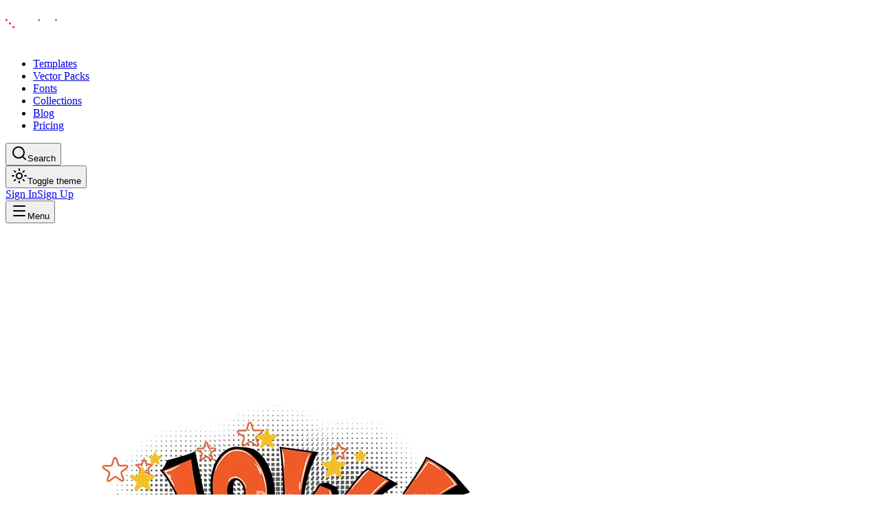

--- FILE ---
content_type: application/javascript; charset=utf-8
request_url: https://designious.com/_next/static/chunks/2567df422b56a7ae.js?dpl=dpl_95PQfjyxSNk5Jxzsx6izSX5RuC3f
body_size: 3025
content:
(globalThis.TURBOPACK||(globalThis.TURBOPACK=[])).push(["object"==typeof document?document.currentScript:void 0,52610,e=>{"use strict";var t=e.i(92138),s=e.i(161238);function a({children:e,className:a="",delay:r=0,duration:i=700}){let l=(0,s.useRef)(null),[c,n]=(0,s.useState)(!1);return(0,s.useEffect)(()=>{let e=new IntersectionObserver(([t])=>{t?.isIntersecting&&(n(!0),e.unobserve(t?.target))},{threshold:.1,rootMargin:"50px"});return l.current&&e.observe(l.current),()=>{l.current&&e.unobserve(l.current)}},[]),(0,t.jsx)("div",{ref:l,className:`${a} transition-all ease-out ${c?"opacity-100 translate-y-0":"opacity-0 translate-y-8"}`,style:{transitionDuration:`${i}ms`,transitionDelay:`${r}ms`},children:e})}e.s(["FadeIn",()=>a])},375306,e=>{"use strict";let t=(0,e.i(198631).default)("download",[["path",{d:"M12 15V3",key:"m9g1x1"}],["path",{d:"M21 15v4a2 2 0 0 1-2 2H5a2 2 0 0 1-2-2v-4",key:"ih7n3h"}],["path",{d:"m7 10 5 5 5-5",key:"brsn70"}]]);e.s(["default",()=>t])},454267,e=>{"use strict";let t=(0,e.i(198631).default)("check",[["path",{d:"M20 6 9 17l-5-5",key:"1gmf2c"}]]);e.s(["Check",()=>t],454267)},925923,e=>{"use strict";let t=(0,e.i(198631).default)("heart",[["path",{d:"M2 9.5a5.5 5.5 0 0 1 9.591-3.676.56.56 0 0 0 .818 0A5.49 5.49 0 0 1 22 9.5c0 2.29-1.5 4-3 5.5l-5.492 5.313a2 2 0 0 1-3 .019L5 15c-1.5-1.5-3-3.2-3-5.5",key:"mvr1a0"}]]);e.s(["Heart",()=>t],925923)},946253,e=>{"use strict";var t=e.i(880121),s=e.i(683575),a=e.i(983858);function r(){let e=({search:e="",product_type:s,categories:r,featured:i,sort:l=["created_at:desc"],limit:c=48,matchingStrategy:n})=>(0,t.useInfiniteQuery)({queryKey:["products","search",{search:e,product_type:s,categories:r,featured:i,sort:l,limit:c,matchingStrategy:n}],initialPageParam:0,queryFn:async({pageParam:t})=>{let d,o={};s&&(o.product_type=s),r&&(o.categories=r),void 0!==i&&(o.featured=i);let u=(d=[],Object.entries(o).forEach(([e,t])=>{if(null!=t&&""!==t){if("boolean"==typeof t)d.push(`${e}=${t}`);else if(Array.isArray(t)){let s=t.filter(e=>null!=e&&""!==e);if(s.length>0){let t=s.map(t=>`${e}="${t}"`);d.push(`(${t.join(" OR ")})`)}}else if("string"==typeof t){let s=t.split(",").map(e=>e.trim()).filter(e=>""!==e);if(s.length>1){let t=s.map(t=>`${e}="${t}"`);d.push(`(${t.join(" OR ")})`)}else 1===s.length&&d.push(`${e}="${s[0]}"`)}}}),d.join(" AND ")),m=await a.client.index("products").search(e,{limit:c,sort:l,offset:t*c,...u?{filter:u}:{},facets:["categories","product_type"],...n?{matchingStrategy:n}:{}});return{items:m.hits,nextPage:t+1,hasMore:(t+1)*c<m.estimatedTotalHits&&(t+1)*c<1e3,facets:m.facetDistribution,totalHits:m.estimatedTotalHits}},getNextPageParam:e=>e.hasMore?e.nextPage:void 0,staleTime:3e5,gcTime:3e5,refetchOnMount:!1,refetchOnWindowFocus:!1,refetchOnReconnect:!1});return{useProductSearch:e,useProduct:e=>(0,s.useQuery)({queryKey:["product",e],queryFn:async()=>{let t=await a.client.index("products").search("",{filter:`slug="${e}"`,limit:1});if(!t.hits[0])throw Error("Product not found");return t.hits[0]}}),useFeaturedProducts:(t=8)=>{let{data:s,...a}=e({featured:!0,limit:t});return{data:s?.pages[0]?.items??[],...a}},useLatestProducts:(t=8)=>{let{data:s,...a}=e({limit:t,sort:["created_at:desc"]});return{data:s?.pages[0]?.items??[],...a}},useRelatedProducts:(t,s=10)=>{var a;let{data:r,...i}=e({search:(a=t.tags)?Array.isArray(a)?a.join(" "):"string"==typeof a?a.split(",").map(e=>e.trim()).join(" "):"":"",product_type:t.product_type,categories:t.categories?.join(","),limit:s,sort:["created_at:desc"]});return{data:r?.pages[0]?.items.filter(e=>e.id!==t.id)??[],...i}},useProductFacets:t=>{let{data:s}=e({...t,limit:0});return{facets:s?.pages[0]?.facets??{},totalHits:s?.pages[0]?.totalHits??0}},useProductImages:(t,s=48)=>e({product_type:t.product_type,search:t.search,limit:s})}}e.i(538023),e.i(7284),e.s(["useProducts",()=>r],946253)},166520,650812,e=>{"use strict";var t=e.i(375306);e.s(["Download",()=>t.default],166520);let s=(0,e.i(198631).default)("share-2",[["circle",{cx:"18",cy:"5",r:"3",key:"gq8acd"}],["circle",{cx:"6",cy:"12",r:"3",key:"w7nqdw"}],["circle",{cx:"18",cy:"19",r:"3",key:"1xt0gg"}],["line",{x1:"8.59",x2:"15.42",y1:"13.51",y2:"17.49",key:"47mynk"}],["line",{x1:"15.41",x2:"8.59",y1:"6.51",y2:"10.49",key:"1n3mei"}]]);e.s(["Share2",()=>s],650812)},799340,e=>{"use strict";var t=e.i(92138),s=e.i(161238),a=e.i(881123),r=e.i(583894),i=e.i(454267),l=e.i(166520),c=e.i(925923),n=e.i(650812),d=e.i(511152),o=e.i(398332),u=e.i(7205);e.i(53759);var m=e.i(541048),h=e.i(52610),x=e.i(946253),p=e.i(14059);let f=["Royalty-free license","Commercial use allowed","Unlimited physical products","Print-on-demand ready"];function g({product:e}){(0,r.useRouter)();let[m,g]=(0,s.useState)(!1),{useRelatedProducts:j}=(0,x.useProducts)(),{data:b}=j(e,8),{data:v}=(0,o.useUser)(),N=Array.isArray(e.tags)?e.tags:[],w=(0,p.buildAssetUrl)(e.featured_image.filename_disk);return(0,t.jsxs)("div",{className:"bg-background min-h-screen pb-20",children:[(0,t.jsx)("section",{className:"border-b pt-32 pb-16",children:(0,t.jsx)("div",{className:"container mx-auto px-4",children:(0,t.jsxs)("div",{className:"grid grid-cols-1 items-start gap-12 lg:grid-cols-2",children:[(0,t.jsx)(h.FadeIn,{children:(0,t.jsx)("div",{className:"sticky top-24",children:(0,t.jsx)("div",{className:"relative mx-auto w-full max-w-[600px]",children:(0,t.jsx)("div",{className:"bg-muted relative w-full overflow-hidden rounded-2xl border",children:(0,t.jsx)("img",{src:w,alt:e.name,width:800,height:800,className:"h-auto max-h-[70vh] w-full object-contain"})})})})}),(0,t.jsx)(h.FadeIn,{delay:200,children:(0,t.jsxs)("div",{className:"flex flex-col",children:[(0,t.jsxs)("div",{className:"mb-4 flex items-center gap-2",children:[(0,t.jsx)("span",{className:"bg-primary/10 text-primary rounded-full px-3 py-1 text-sm font-medium",children:e.tags?.[0]||"Vector Pack"}),(0,t.jsx)("span",{className:"text-muted-foreground text-sm",children:"•"}),(0,t.jsxs)("span",{className:"text-muted-foreground text-sm",children:["ID: #",e.id,"2938"]})]}),(0,t.jsx)("h1",{className:"mb-6 text-4xl font-bold text-balance md:text-5xl",children:e.name}),(0,t.jsx)("p",{className:"text-muted-foreground mb-8 max-w-xl text-lg leading-relaxed",children:e.description}),(0,t.jsxs)("div",{className:"bg-muted/50 mb-8 flex flex-col gap-4 rounded-xl border p-6",children:[(0,t.jsxs)("h3",{className:"mb-2 flex items-center gap-2 font-semibold",children:[(0,t.jsx)(d.Shield,{className:"text-primary h-4 w-4"}),"License Includes:"]}),(0,t.jsx)("ul",{className:"grid grid-cols-1 gap-3 sm:grid-cols-2",children:f.map((e,s)=>(0,t.jsxs)("li",{className:"text-muted-foreground flex items-center gap-2 text-sm",children:[(0,t.jsx)(i.Check,{className:"h-4 w-4 text-green-500"}),e]},s))})]}),(0,t.jsxs)("div",{className:"mt-auto flex flex-wrap items-center gap-4",children:[(0,t.jsxs)(u.Button,{size:"lg",className:"h-14 rounded-full px-8 text-base font-bold",children:[(0,t.jsx)(l.Download,{className:"mr-2 h-5 w-5"}),"Download Now"]}),(0,t.jsx)(u.Button,{size:"lg",variant:"outline",className:"h-14 w-14 rounded-full bg-transparent p-0",children:(0,t.jsx)(c.Heart,{className:"h-5 w-5"})}),(0,t.jsx)(u.Button,{size:"lg",variant:"outline",className:"h-14 w-14 rounded-full bg-transparent p-0",children:(0,t.jsx)(n.Share2,{className:"h-5 w-5"})})]}),(0,t.jsx)("div",{className:"mt-6 flex flex-wrap gap-2 border-t pt-6",children:N&&N.slice(0,8).map(e=>(0,t.jsx)(a.default,{href:`/search?q=${encodeURIComponent(e)}`,className:"bg-muted hover:border-primary/50 rounded-full border px-3 py-1 text-sm font-medium transition-colors",children:e},e))})]})})]})})}),(0,t.jsx)(y,{relatedProducts:b})]})}function y({relatedProducts:e,maxItems:s=4,maxColumns:r=5}){let i=s?e.slice(0,s):e,l=`lg:columns-${r||5}`;return(0,t.jsx)(t.Fragment,{children:(0,t.jsx)("section",{className:"py-16",children:(0,t.jsxs)("div",{className:"container mx-auto px-4",children:[(0,t.jsx)("h2",{className:"mb-8 text-3xl font-bold",children:"Related Assets"}),i&&i.length>0&&(0,t.jsx)("div",{className:(0,m.cn)("columns-1 gap-6 space-y-6 sm:columns-2 md:columns-4",l),children:i.map((e,s)=>(0,t.jsx)(h.FadeIn,{delay:100*s,className:"break-inside-avoid",children:(0,t.jsx)(a.default,{href:`/product/${e.slug}`,className:"group block",children:(0,t.jsxs)("div",{className:"bg-muted relative overflow-hidden rounded-xl",children:[(0,t.jsx)("img",{src:(0,p.buildAssetUrl)(e.featured_image.filename_disk)||"/placeholder.svg",width:400,height:600,alt:e.name,className:"h-full w-full object-cover transition-transform duration-500 group-hover:scale-105"}),(0,t.jsx)("div",{className:"absolute inset-0 flex items-center justify-center bg-black/60 opacity-0 transition-opacity duration-300 group-hover:opacity-100",children:(0,t.jsx)("span",{className:"rounded-full border-2 border-white px-4 py-2 font-bold text-white",children:"View"})})]})})},e.id))})]})})})}e.s(["RelatedProducts",()=>y,"default",()=>g])}]);

--- FILE ---
content_type: application/javascript; charset=utf-8
request_url: https://designious.com/_next/static/chunks/c750d2f75f8a618b.js?dpl=dpl_95PQfjyxSNk5Jxzsx6izSX5RuC3f
body_size: 13355
content:
(globalThis.TURBOPACK||(globalThis.TURBOPACK=[])).push(["object"==typeof document?document.currentScript:void 0,339745,497903,558278,571290,e=>{"use strict";var t=e.i(161238),r=e=>e instanceof Date,a=e=>null==e,s=e=>!a(e)&&!Array.isArray(e)&&"object"==typeof e&&!r(e),i=e=>s(e)&&e.target?"checkbox"===e.target.type?e.target.checked:e.target.value:e,l=(e,t)=>e.has(t.substring(0,t.search(/\.\d+(\.|$)/))||t),o="undefined"!=typeof window&&void 0!==window.HTMLElement&&"undefined"!=typeof document;function n(e){let t;if(e instanceof Date)return new Date(e);let r="undefined"!=typeof FileList&&e instanceof FileList;if(o&&(e instanceof Blob||r))return e;let a=Array.isArray(e);if(!a&&!(s(e)&&s(t=e.constructor&&e.constructor.prototype)&&t.hasOwnProperty("isPrototypeOf")))return e;let i=a?[]:Object.create(Object.getPrototypeOf(e));for(let t in e)Object.prototype.hasOwnProperty.call(e,t)&&(i[t]=n(e[t]));return i}var u=e=>void 0===e,d=e=>Array.isArray(e)?e.filter(Boolean):[],f=e=>d(e.replace(/["|']|\]/g,"").split(/\.|\[/)),c=(e,t,r)=>{if(!t||!s(e))return r;let i=(/^\w*$/.test(t)?[t]:f(t)).reduce((e,t)=>a(e)?e:e[t],e);return u(i)||i===e?u(e[t])?r:e[t]:i},m=e=>"function"==typeof e,y=(e,t,r)=>{let a=-1,i=/^\w*$/.test(t)?[t]:f(t),l=i.length,o=l-1;for(;++a<l;){let t=i[a],l=r;if(a!==o){let r=e[t];l=s(r)||Array.isArray(r)?r:isNaN(+i[a+1])?{}:[]}if("__proto__"===t||"constructor"===t||"prototype"===t)return;e[t]=l,e=e[t]}};let p="blur",b="onChange",v="onSubmit",g="maxLength",h="minLength",_="pattern",V="required",F=t.default.createContext(null);F.displayName="HookFormContext";let x=()=>t.default.useContext(F),A=e=>{let{children:r,...a}=e;return t.default.createElement(F.Provider,{value:a},r)};var w=(e,t,r,a=!0)=>{let s={defaultValues:t._defaultValues};for(let i in e)Object.defineProperty(s,i,{get:()=>("all"!==t._proxyFormState[i]&&(t._proxyFormState[i]=!a||"all"),r&&(r[i]=!0),e[i])});return s};let S="undefined"!=typeof window?t.default.useLayoutEffect:t.default.useEffect;var k=e=>"string"==typeof e,O=(e,t,r,a,s)=>k(e)?(a&&t.watch.add(e),c(r,e,s)):Array.isArray(e)?e.map(e=>(a&&t.watch.add(e),c(r,e))):(a&&(t.watchAll=!0),r),D=e=>a(e)||"object"!=typeof e;function j(e,t,a=new WeakSet){if(D(e)||D(t))return Object.is(e,t);if(r(e)&&r(t))return Object.is(e.getTime(),t.getTime());let i=Object.keys(e),l=Object.keys(t);if(i.length!==l.length)return!1;if(a.has(e)||a.has(t))return!0;for(let o of(a.add(e),a.add(t),i)){let i=e[o];if(!l.includes(o))return!1;if("ref"!==o){let e=t[o];if(r(i)&&r(e)||s(i)&&s(e)||Array.isArray(i)&&Array.isArray(e)?!j(i,e,a):!Object.is(i,e))return!1}}return!0}function E(e){let r=x(),{control:a=r.control,name:s,defaultValue:i,disabled:l,exact:o,compute:n}=e||{},u=t.default.useRef(i),d=t.default.useRef(n),f=t.default.useRef(void 0),c=t.default.useRef(a),m=t.default.useRef(s);d.current=n;let[y,p]=t.default.useState(()=>{let e=a._getWatch(s,u.current);return d.current?d.current(e):e}),b=t.default.useCallback(e=>{let t=O(s,a._names,e||a._formValues,!1,u.current);return d.current?d.current(t):t},[a._formValues,a._names,s]),v=t.default.useCallback(e=>{if(!l){let t=O(s,a._names,e||a._formValues,!1,u.current);if(d.current){let e=d.current(t);j(e,f.current)||(p(e),f.current=e)}else p(t)}},[a._formValues,a._names,l,s]);S(()=>(c.current===a&&j(m.current,s)||(c.current=a,m.current=s,v()),a._subscribe({name:s,formState:{values:!0},exact:o,callback:e=>{v(e.values)}})),[a,o,s,v]),t.default.useEffect(()=>a._removeUnmounted());let g=c.current!==a,h=m.current,_=t.default.useMemo(()=>{if(l)return null;let e=!g&&!j(h,s);return g||e?b():null},[l,g,s,h,b]);return null!==_?_:y}function C(e){let r=x(),{name:a,disabled:s,control:o=r.control,shouldUnregister:d,defaultValue:f,exact:b=!0}=e,v=l(o._names.array,a),g=t.default.useMemo(()=>c(o._formValues,a,c(o._defaultValues,a,f)),[o,a,f]),h=E({control:o,name:a,defaultValue:g,exact:b}),_=function(e){let r=x(),{control:a=r.control,disabled:s,name:i,exact:l}=e||{},[o,n]=t.default.useState(a._formState),u=t.default.useRef({isDirty:!1,isLoading:!1,dirtyFields:!1,touchedFields:!1,validatingFields:!1,isValidating:!1,isValid:!1,errors:!1});return S(()=>a._subscribe({name:i,formState:u.current,exact:l,callback:e=>{s||n({...a._formState,...e})}}),[i,s,l]),t.default.useEffect(()=>{u.current.isValid&&a._setValid(!0)},[a]),t.default.useMemo(()=>w(o,a,u.current,!1),[o,a])}({control:o,name:a,exact:b}),V=t.default.useRef(e),F=t.default.useRef(void 0),A=t.default.useRef(o.register(a,{...e.rules,value:h,..."boolean"==typeof e.disabled?{disabled:e.disabled}:{}}));V.current=e;let k=t.default.useMemo(()=>Object.defineProperties({},{invalid:{enumerable:!0,get:()=>!!c(_.errors,a)},isDirty:{enumerable:!0,get:()=>!!c(_.dirtyFields,a)},isTouched:{enumerable:!0,get:()=>!!c(_.touchedFields,a)},isValidating:{enumerable:!0,get:()=>!!c(_.validatingFields,a)},error:{enumerable:!0,get:()=>c(_.errors,a)}}),[_,a]),O=t.default.useCallback(e=>A.current.onChange({target:{value:i(e),name:a},type:"change"}),[a]),D=t.default.useCallback(()=>A.current.onBlur({target:{value:c(o._formValues,a),name:a},type:p}),[a,o._formValues]),j=t.default.useCallback(e=>{let t=c(o._fields,a);t&&t._f&&e&&(t._f.ref={focus:()=>m(e.focus)&&e.focus(),select:()=>m(e.select)&&e.select(),setCustomValidity:t=>m(e.setCustomValidity)&&e.setCustomValidity(t),reportValidity:()=>m(e.reportValidity)&&e.reportValidity()})},[o._fields,a]),C=t.default.useMemo(()=>({name:a,value:h,..."boolean"==typeof s||_.disabled?{disabled:_.disabled||s}:{},onChange:O,onBlur:D,ref:j}),[a,s,_.disabled,O,D,j,h]);return t.default.useEffect(()=>{let e=o._options.shouldUnregister||d,t=F.current;t&&t!==a&&!v&&o.unregister(t),o.register(a,{...V.current.rules,..."boolean"==typeof V.current.disabled?{disabled:V.current.disabled}:{}});let r=(e,t)=>{let r=c(o._fields,e);r&&r._f&&(r._f.mount=t)};if(r(a,!0),e){let e=n(c(o._options.defaultValues,a,V.current.defaultValue));y(o._defaultValues,a,e),u(c(o._formValues,a))&&y(o._formValues,a,e)}return v||o.register(a),F.current=a,()=>{(v?e&&!o._state.action:e)?o.unregister(a):r(a,!1)}},[a,o,v,d]),t.default.useEffect(()=>{o._setDisabledField({disabled:s,name:a})},[s,a,o]),t.default.useMemo(()=>({field:C,formState:_,fieldState:k}),[C,_,k])}let P=e=>e.render(C(e));var N=(e,t,r,a,s)=>t?{...r[e],types:{...r[e]&&r[e].types?r[e].types:{},[a]:s||!0}}:{},M=e=>Array.isArray(e)?e:[e],R=()=>{let e=[];return{get observers(){return e},next:t=>{for(let r of e)r.next&&r.next(t)},subscribe:t=>(e.push(t),{unsubscribe:()=>{e=e.filter(e=>e!==t)}}),unsubscribe:()=>{e=[]}}},U=e=>s(e)&&!Object.keys(e).length,T=e=>{if(!o)return!1;let t=e?e.ownerDocument:0;return e instanceof(t&&t.defaultView?t.defaultView.HTMLElement:HTMLElement)},I=e=>T(e)&&e.isConnected;function L(e,t){let r=Array.isArray(t)?t:/^\w*$/.test(t)?[t]:f(t),a=1===r.length?e:function(e,t){let r=t.slice(0,-1).length,a=0;for(;a<r;)e=u(e)?a++:e[t[a++]];return e}(e,r),i=r.length-1,l=r[i];return a&&delete a[l],0!==i&&(s(a)&&U(a)||Array.isArray(a)&&function(e){for(let t in e)if(e.hasOwnProperty(t)&&!u(e[t]))return!1;return!0}(a))&&L(e,r.slice(0,-1)),e}function B(e){return Array.isArray(e)||s(e)&&!(e=>{for(let t in e)if(m(e[t]))return!0;return!1})(e)}function z(e,t={}){for(let r in e){let a=e[r];B(a)?(t[r]=Array.isArray(a)?[]:{},z(a,t[r])):u(a)||(t[r]=!0)}return t}function $(e,t,r){for(let s in r||(r=z(t)),e){let i=e[s];if(B(i))u(t)||D(r[s])?r[s]=z(i,Array.isArray(i)?[]:{}):$(i,a(t)?{}:t[s],r[s]);else{let e=t[s];r[s]=!j(i,e)}}return r}let W={value:!1,isValid:!1},q={value:!0,isValid:!0};var H=e=>{if(Array.isArray(e)){if(e.length>1){let t=e.filter(e=>e&&e.checked&&!e.disabled).map(e=>e.value);return{value:t,isValid:!!t.length}}return e[0].checked&&!e[0].disabled?e[0].attributes&&!u(e[0].attributes.value)?u(e[0].value)||""===e[0].value?q:{value:e[0].value,isValid:!0}:q:W}return W},Z=(e,{valueAsNumber:t,valueAsDate:r,setValueAs:a})=>u(e)?e:t?""===e?NaN:e?+e:e:r&&k(e)?new Date(e):a?a(e):e;let K={isValid:!1,value:null};var J=e=>Array.isArray(e)?e.reduce((e,t)=>t&&t.checked&&!t.disabled?{isValid:!0,value:t.value}:e,K):K;function G(e){let t=e.ref;return"file"===t.type?t.files:"radio"===t.type?J(e.refs).value:"select-multiple"===t.type?[...t.selectedOptions].map(({value:e})=>e):"checkbox"===t.type?H(e.refs).value:Z(u(t.value)?e.ref.value:t.value,e)}var Q=e=>u(e)?e:e instanceof RegExp?e.source:s(e)?e.value instanceof RegExp?e.value.source:e.value:e,X=e=>({isOnSubmit:!e||e===v,isOnBlur:"onBlur"===e,isOnChange:e===b,isOnAll:"all"===e,isOnTouch:"onTouched"===e});let Y="AsyncFunction";var ee=e=>!!e&&!!e.validate&&!!(m(e.validate)&&e.validate.constructor.name===Y||s(e.validate)&&Object.values(e.validate).find(e=>e.constructor.name===Y)),et=(e,t,r)=>!r&&(t.watchAll||t.watch.has(e)||[...t.watch].some(t=>e.startsWith(t)&&/^\.\w+/.test(e.slice(t.length))));let er=(e,t,r,a)=>{for(let i of r||Object.keys(e)){let r=c(e,i);if(r){let{_f:e,...l}=r;if(e){if(e.refs&&e.refs[0]&&t(e.refs[0],i)&&!a)return!0;else if(e.ref&&t(e.ref,e.name)&&!a)return!0;else if(er(l,t))break}else if(s(l)&&er(l,t))break}}};function ea(e,t,r){let a=c(e,r);if(a||/^\w*$/.test(r))return{error:a,name:r};let s=r.split(".");for(;s.length;){let a=s.join("."),i=c(t,a),l=c(e,a);if(i&&!Array.isArray(i)&&r!==a)break;if(l&&l.type)return{name:a,error:l};if(l&&l.root&&l.root.type)return{name:`${a}.root`,error:l.root};s.pop()}return{name:r}}var es=(e,t,r)=>{let a=M(c(e,r));return y(a,"root",t[r]),y(e,r,a),e};function ei(e,t,r="validate"){if(k(e)||Array.isArray(e)&&e.every(k)||"boolean"==typeof e&&!e)return{type:r,message:k(e)?e:"",ref:t}}var el=e=>!s(e)||e instanceof RegExp?{value:e,message:""}:e,eo=async(e,t,r,i,l,o)=>{let{ref:n,refs:d,required:f,maxLength:y,minLength:p,min:b,max:v,pattern:F,validate:x,name:A,valueAsNumber:w,mount:S}=e._f,O=c(r,A);if(!S||t.has(A))return{};let D=d?d[0]:n,j=e=>{l&&D.reportValidity&&(D.setCustomValidity("boolean"==typeof e?"":e||""),D.reportValidity())},E={},C="radio"===n.type,P="checkbox"===n.type,M=(w||"file"===n.type)&&u(n.value)&&u(O)||T(n)&&""===n.value||""===O||Array.isArray(O)&&!O.length,R=N.bind(null,A,i,E),I=(e,t,r,a=g,s=h)=>{let i=e?t:r;E[A]={type:e?a:s,message:i,ref:n,...R(e?a:s,i)}};if(o?!Array.isArray(O)||!O.length:f&&(!(C||P)&&(M||a(O))||"boolean"==typeof O&&!O||P&&!H(d).isValid||C&&!J(d).isValid)){let{value:e,message:t}=k(f)?{value:!!f,message:f}:el(f);if(e&&(E[A]={type:V,message:t,ref:D,...R(V,t)},!i))return j(t),E}if(!M&&(!a(b)||!a(v))){let e,t,r=el(v),s=el(b);if(a(O)||isNaN(O)){let a=n.valueAsDate||new Date(O),i=e=>new Date(new Date().toDateString()+" "+e),l="time"==n.type,o="week"==n.type;k(r.value)&&O&&(e=l?i(O)>i(r.value):o?O>r.value:a>new Date(r.value)),k(s.value)&&O&&(t=l?i(O)<i(s.value):o?O<s.value:a<new Date(s.value))}else{let i=n.valueAsNumber||(O?+O:O);a(r.value)||(e=i>r.value),a(s.value)||(t=i<s.value)}if((e||t)&&(I(!!e,r.message,s.message,"max","min"),!i))return j(E[A].message),E}if((y||p)&&!M&&(k(O)||o&&Array.isArray(O))){let e=el(y),t=el(p),r=!a(e.value)&&O.length>+e.value,s=!a(t.value)&&O.length<+t.value;if((r||s)&&(I(r,e.message,t.message),!i))return j(E[A].message),E}if(F&&!M&&k(O)){let{value:e,message:t}=el(F);if(e instanceof RegExp&&!O.match(e)&&(E[A]={type:_,message:t,ref:n,...R(_,t)},!i))return j(t),E}if(x){if(m(x)){let e=ei(await x(O,r),D);if(e&&(E[A]={...e,...R("validate",e.message)},!i))return j(e.message),E}else if(s(x)){let e={};for(let t in x){if(!U(e)&&!i)break;let a=ei(await x[t](O,r),D,t);a&&(e={...a,...R(t,a.message)},j(a.message),i&&(E[A]=e))}if(!U(e)&&(E[A]={ref:D,...e},!i))return E}}return j(!0),E};let en={mode:v,reValidateMode:b,shouldFocusError:!0};var eu=()=>{if("undefined"!=typeof crypto&&crypto.randomUUID)return crypto.randomUUID();let e="undefined"==typeof performance?Date.now():1e3*performance.now();return"xxxxxxxx-xxxx-4xxx-yxxx-xxxxxxxxxxxx".replace(/[xy]/g,t=>{let r=(16*Math.random()+e)%16|0;return("x"==t?r:3&r|8).toString(16)})},ed=(e,t,r={})=>r.shouldFocus||u(r.shouldFocus)?r.focusName||`${e}.${u(r.focusIndex)?t:r.focusIndex}.`:"",ef=(e,t)=>[...e,...M(t)],ec=e=>Array.isArray(e)?e.map(()=>void 0):void 0;function em(e,t,r){return[...e.slice(0,t),...M(r),...e.slice(t)]}var ey=(e,t,r)=>Array.isArray(e)?(u(e[r])&&(e[r]=void 0),e.splice(r,0,e.splice(t,1)[0]),e):[],ep=(e,t)=>[...M(t),...M(e)],eb=(e,t)=>u(t)?[]:function(e,t){let r=0,a=[...e];for(let e of t)a.splice(e-r,1),r++;return d(a).length?a:[]}(e,M(t).sort((e,t)=>e-t)),ev=(e,t,r)=>{[e[t],e[r]]=[e[r],e[t]]},eg=(e,t,r)=>(e[t]=r,e);function eh(e){let r=x(),{control:a=r.control,name:s,keyName:i="id",shouldUnregister:l,rules:o}=e,[u,d]=t.default.useState(a._getFieldArray(s)),f=t.default.useRef(a._getFieldArray(s).map(eu)),m=t.default.useRef(!1);a._names.array.add(s),t.default.useMemo(()=>o&&u.length>=0&&a.register(s,o),[a,s,u.length,o]),S(()=>a._subjects.array.subscribe({next:({values:e,name:t})=>{if(t===s||!t){let t=c(e,s);Array.isArray(t)&&(d(t),f.current=t.map(eu))}}}).unsubscribe,[a,s]);let p=t.default.useCallback(e=>{m.current=!0,a._setFieldArray(s,e)},[a,s]);return t.default.useEffect(()=>{if(a._state.action=!1,et(s,a._names)&&a._subjects.state.next({...a._formState}),m.current&&(!X(a._options.mode).isOnSubmit||a._formState.isSubmitted)&&!X(a._options.reValidateMode).isOnSubmit)if(a._options.resolver)a._runSchema([s]).then(e=>{a._updateIsValidating([s]);let t=c(e.errors,s),r=c(a._formState.errors,s);(r?!t&&r.type||t&&(r.type!==t.type||r.message!==t.message):t&&t.type)&&(t?y(a._formState.errors,s,t):L(a._formState.errors,s),a._subjects.state.next({errors:a._formState.errors}))});else{let e=c(a._fields,s);e&&e._f&&!(X(a._options.reValidateMode).isOnSubmit&&X(a._options.mode).isOnSubmit)&&eo(e,a._names.disabled,a._formValues,"all"===a._options.criteriaMode,a._options.shouldUseNativeValidation,!0).then(e=>!U(e)&&a._subjects.state.next({errors:es(a._formState.errors,e,s)}))}a._subjects.state.next({name:s,values:n(a._formValues)}),a._names.focus&&er(a._fields,(e,t)=>{if(a._names.focus&&t.startsWith(a._names.focus)&&e.focus)return e.focus(),1}),a._names.focus="",a._setValid(),m.current=!1},[u,s,a]),t.default.useEffect(()=>(c(a._formValues,s)||a._setFieldArray(s),()=>{let e;a._options.shouldUnregister||l?a.unregister(s):(e=c(a._fields,s))&&e._f&&(e._f.mount=!1)}),[s,a,i,l]),{swap:t.default.useCallback((e,t)=>{let r=a._getFieldArray(s);ev(r,e,t),ev(f.current,e,t),p(r),d(r),a._setFieldArray(s,r,ev,{argA:e,argB:t},!1)},[p,s,a]),move:t.default.useCallback((e,t)=>{let r=a._getFieldArray(s);ey(r,e,t),ey(f.current,e,t),p(r),d(r),a._setFieldArray(s,r,ey,{argA:e,argB:t},!1)},[p,s,a]),prepend:t.default.useCallback((e,t)=>{let r=M(n(e)),i=ep(a._getFieldArray(s),r);a._names.focus=ed(s,0,t),f.current=ep(f.current,r.map(eu)),p(i),d(i),a._setFieldArray(s,i,ep,{argA:ec(e)})},[p,s,a]),append:t.default.useCallback((e,t)=>{let r=M(n(e)),i=ef(a._getFieldArray(s),r);a._names.focus=ed(s,i.length-1,t),f.current=ef(f.current,r.map(eu)),p(i),d(i),a._setFieldArray(s,i,ef,{argA:ec(e)})},[p,s,a]),remove:t.default.useCallback(e=>{let t=eb(a._getFieldArray(s),e);f.current=eb(f.current,e),p(t),d(t),Array.isArray(c(a._fields,s))||y(a._fields,s,void 0),a._setFieldArray(s,t,eb,{argA:e})},[p,s,a]),insert:t.default.useCallback((e,t,r)=>{let i=M(n(t)),l=em(a._getFieldArray(s),e,i);a._names.focus=ed(s,e,r),f.current=em(f.current,e,i.map(eu)),p(l),d(l),a._setFieldArray(s,l,em,{argA:e,argB:ec(t)})},[p,s,a]),update:t.default.useCallback((e,t)=>{let r=n(t),i=eg(a._getFieldArray(s),e,r);f.current=[...i].map((t,r)=>t&&r!==e?f.current[r]:eu()),p(i),d([...i]),a._setFieldArray(s,i,eg,{argA:e,argB:r},!0,!1)},[p,s,a]),replace:t.default.useCallback(e=>{let t=M(n(e));f.current=t.map(eu),p([...t]),d([...t]),a._setFieldArray(s,[...t],e=>e,{},!0,!1)},[p,s,a]),fields:t.default.useMemo(()=>u.map((e,t)=>({...e,[i]:f.current[t]||eu()})),[u,i])}}function e_(e={}){let f=t.default.useRef(void 0),b=t.default.useRef(void 0),[v,g]=t.default.useState({isDirty:!1,isValidating:!1,isLoading:m(e.defaultValues),isSubmitted:!1,isSubmitting:!1,isSubmitSuccessful:!1,isValid:!1,submitCount:0,dirtyFields:{},touchedFields:{},validatingFields:{},errors:e.errors||{},disabled:e.disabled||!1,isReady:!1,defaultValues:m(e.defaultValues)?void 0:e.defaultValues});if(!f.current)if(e.formControl)f.current={...e.formControl,formState:v},e.defaultValues&&!m(e.defaultValues)&&e.formControl.reset(e.defaultValues,e.resetOptions);else{let{formControl:t,...b}=function(e={}){let t,f={...en,...e},b={submitCount:0,isDirty:!1,isReady:!1,isLoading:m(f.defaultValues),isValidating:!1,isSubmitted:!1,isSubmitting:!1,isSubmitSuccessful:!1,isValid:!1,touchedFields:{},dirtyFields:{},validatingFields:{},errors:f.errors||{},disabled:f.disabled||!1},v={},g=(s(f.defaultValues)||s(f.values))&&n(f.defaultValues||f.values)||{},h=f.shouldUnregister?{}:n(g),_={action:!1,mount:!1,watch:!1,keepIsValid:!1},V={mount:new Set,disabled:new Set,unMount:new Set,array:new Set,watch:new Set},F=0,x={isDirty:!1,dirtyFields:!1,validatingFields:!1,touchedFields:!1,isValidating:!1,isValid:!1,errors:!1},A={...x},w={...A},S={array:R(),state:R()},D="all"===f.criteriaMode,E=async e=>{if(!_.keepIsValid&&!f.disabled&&(A.isValid||w.isValid||e)){let e;f.resolver?(e=U((await B()).errors),C()):e=await W(v,!0),e!==b.isValid&&S.state.next({isValid:e})}},C=(e,t)=>{!f.disabled&&(A.isValidating||A.validatingFields||w.isValidating||w.validatingFields)&&((e||Array.from(V.mount)).forEach(e=>{e&&(t?y(b.validatingFields,e,t):L(b.validatingFields,e))}),S.state.next({validatingFields:b.validatingFields,isValidating:!U(b.validatingFields)}))},P=(e,t,r,a)=>{let s=c(v,e);if(s){let i=c(h,e,u(r)?c(g,e):r);u(i)||a&&a.defaultChecked||t?y(h,e,t?i:G(s._f)):K(e,i),_.mount&&!_.action&&E()}},N=(e,t,r,a,s)=>{let i=!1,l=!1,o={name:e};if(!f.disabled){if(!r||a){(A.isDirty||w.isDirty)&&(l=b.isDirty,b.isDirty=o.isDirty=q(),i=l!==o.isDirty);let r=j(c(g,e),t);l=!!c(b.dirtyFields,e),r?L(b.dirtyFields,e):y(b.dirtyFields,e,!0),o.dirtyFields=b.dirtyFields,i=i||(A.dirtyFields||w.dirtyFields)&&!r!==l}if(r){let t=c(b.touchedFields,e);t||(y(b.touchedFields,e,r),o.touchedFields=b.touchedFields,i=i||(A.touchedFields||w.touchedFields)&&t!==r)}i&&s&&S.state.next(o)}return i?o:{}},B=async e=>(C(e,!0),await f.resolver(h,f.context,((e,t,r,a)=>{let s={};for(let r of e){let e=c(t,r);e&&y(s,r,e._f)}return{criteriaMode:r,names:[...e],fields:s,shouldUseNativeValidation:a}})(e||V.mount,v,f.criteriaMode,f.shouldUseNativeValidation))),z=async e=>{let{errors:t}=await B(e);if(C(e),e)for(let r of e){let e=c(t,r);e?y(b.errors,r,e):L(b.errors,r)}else b.errors=t;return t},W=async(t,r,a={valid:!0})=>{for(let s in t){let i=t[s];if(i){let{_f:t,...s}=i;if(t){let s=V.array.has(t.name),l=i._f&&ee(i._f);l&&A.validatingFields&&C([t.name],!0);let o=await eo(i,V.disabled,h,D,f.shouldUseNativeValidation&&!r,s);if(l&&A.validatingFields&&C([t.name]),o[t.name]&&(a.valid=!1,r||e.shouldUseNativeValidation))break;r||(c(o,t.name)?s?es(b.errors,o,t.name):y(b.errors,t.name,o[t.name]):L(b.errors,t.name))}U(s)||await W(s,r,a)}}return a.valid},q=(e,t)=>!f.disabled&&(e&&t&&y(h,e,t),!j(ed(),g)),H=(e,t,r)=>O(e,V,{..._.mount?h:u(t)?g:k(e)?{[e]:t}:t},r,t),K=(e,t,r={})=>{let s=c(v,e),i=t;if(s){let r=s._f;r&&(r.disabled||y(h,e,Z(t,r)),i=T(r.ref)&&a(t)?"":t,"select-multiple"===r.ref.type?[...r.ref.options].forEach(e=>e.selected=i.includes(e.value)):r.refs?"checkbox"===r.ref.type?r.refs.forEach(e=>{e.defaultChecked&&e.disabled||(Array.isArray(i)?e.checked=!!i.find(t=>t===e.value):e.checked=i===e.value||!!i)}):r.refs.forEach(e=>e.checked=e.value===i):"file"===r.ref.type?r.ref.value="":(r.ref.value=i,r.ref.type||S.state.next({name:e,values:n(h)})))}(r.shouldDirty||r.shouldTouch)&&N(e,i,r.shouldTouch,r.shouldDirty,!0),r.shouldValidate&&eu(e)},J=(e,t,a)=>{for(let i in t){if(!t.hasOwnProperty(i))return;let l=t[i],o=e+"."+i,n=c(v,o);(V.array.has(e)||s(l)||n&&!n._f)&&!r(l)?J(o,l,a):K(o,l,a)}},Y=(e,t,r={})=>{let s=c(v,e),i=V.array.has(e),l=n(t);y(h,e,l),i?(S.array.next({name:e,values:n(h)}),(A.isDirty||A.dirtyFields||w.isDirty||w.dirtyFields)&&r.shouldDirty&&S.state.next({name:e,dirtyFields:$(g,h),isDirty:q(e,l)})):!s||s._f||a(l)?K(e,l,r):J(e,l,r),et(e,V)?S.state.next({...b,name:e,values:n(h)}):S.state.next({name:_.mount?e:void 0,values:n(h)})},ei=async e=>{_.mount=!0;let a=e.target,s=a.name,l=!0,o=c(v,s),u=e=>{l=Number.isNaN(e)||r(e)&&isNaN(e.getTime())||j(e,c(h,s,e))},d=X(f.mode),m=X(f.reValidateMode);if(o){var g,x,k,O,P;let r,_,I,z=a.type?G(o._f):i(e),$=e.type===p||"focusout"===e.type,q=!((I=o._f).mount&&(I.required||I.min||I.max||I.maxLength||I.minLength||I.pattern||I.validate))&&!f.resolver&&!c(b.errors,s)&&!o._f.deps||(g=$,x=c(b.touchedFields,s),k=b.isSubmitted,O=m,!(P=d).isOnAll&&(!k&&P.isOnTouch?!(x||g):(k?O.isOnBlur:P.isOnBlur)?!g:(k?!O.isOnChange:!P.isOnChange)||g)),H=et(s,V,$);y(h,s,z),$?a&&a.readOnly||(o._f.onBlur&&o._f.onBlur(e),t&&t(0)):o._f.onChange&&o._f.onChange(e);let Z=N(s,z,$),K=!U(Z)||H;if($||S.state.next({name:s,type:e.type,values:n(h)}),q)return(A.isValid||w.isValid)&&("onBlur"===f.mode?$&&E():$||E()),K&&S.state.next({name:s,...H?{}:Z});if(!$&&H&&S.state.next({...b}),f.resolver){let{errors:e}=await B([s]);if(C([s]),u(z),l){let t=ea(b.errors,v,s),a=ea(e,v,t.name||s);r=a.error,s=a.name,_=U(e)}}else C([s],!0),r=(await eo(o,V.disabled,h,D,f.shouldUseNativeValidation))[s],C([s]),u(z),l&&(r?_=!1:(A.isValid||w.isValid)&&(_=await W(v,!0)));if(l){o._f.deps&&(!Array.isArray(o._f.deps)||o._f.deps.length>0)&&eu(o._f.deps);var M=s,R=_,T=r;let e=c(b.errors,M),a=(A.isValid||w.isValid)&&"boolean"==typeof R&&b.isValid!==R;if(f.delayError&&T){let e;e=()=>{y(b.errors,M,T),S.state.next({errors:b.errors})},(t=t=>{clearTimeout(F),F=setTimeout(e,t)})(f.delayError)}else clearTimeout(F),t=null,T?y(b.errors,M,T):L(b.errors,M);if((T?!j(e,T):e)||!U(Z)||a){let e={...Z,...a&&"boolean"==typeof R?{isValid:R}:{},errors:b.errors,name:M};b={...b,...e},S.state.next(e)}}}},el=(e,t)=>{if(c(b.errors,t)&&e.focus)return e.focus(),1},eu=async(e,t={})=>{let r,a,s=M(e);if(f.resolver){let t=await z(u(e)?e:s);r=U(t),a=e?!s.some(e=>c(t,e)):r}else e?((a=(await Promise.all(s.map(async e=>{let t=c(v,e);return await W(t&&t._f?{[e]:t}:t)}))).every(Boolean))||b.isValid)&&E():a=r=await W(v);return S.state.next({...!k(e)||(A.isValid||w.isValid)&&r!==b.isValid?{}:{name:e},...f.resolver||!e?{isValid:r}:{},errors:b.errors}),t.shouldFocus&&!a&&er(v,el,e?s:V.mount),a},ed=(e,t)=>{let r={..._.mount?h:g};return t&&(r=function e(t,r){let a={};for(let i in t)if(t.hasOwnProperty(i)){let l=t[i],o=r[i];if(l&&s(l)&&o){let t=e(l,o);s(t)&&(a[i]=t)}else t[i]&&(a[i]=o)}return a}(t.dirtyFields?b.dirtyFields:b.touchedFields,r)),u(e)?r:k(e)?c(r,e):e.map(e=>c(r,e))},ef=(e,t)=>({invalid:!!c((t||b).errors,e),isDirty:!!c((t||b).dirtyFields,e),error:c((t||b).errors,e),isValidating:!!c(b.validatingFields,e),isTouched:!!c((t||b).touchedFields,e)}),ec=(e,t,r)=>{let a=(c(v,e,{_f:{}})._f||{}).ref,{ref:s,message:i,type:l,...o}=c(b.errors,e)||{};y(b.errors,e,{...o,...t,ref:a}),S.state.next({name:e,errors:b.errors,isValid:!1}),r&&r.shouldFocus&&a&&a.focus&&a.focus()},em=e=>S.state.subscribe({next:t=>{let r,a,s;r=e.name,a=t.name,s=e.exact,(!r||!a||r===a||M(r).some(e=>e&&(s?e===a:e.startsWith(a)||a.startsWith(e))))&&((e,t,r,a)=>{r(e);let{name:s,...i}=e;return U(i)||Object.keys(i).length>=Object.keys(t).length||Object.keys(i).find(e=>t[e]===(!a||"all"))})(t,e.formState||A,eV,e.reRenderRoot)&&e.callback({values:{...h},...b,...t,defaultValues:g})}}).unsubscribe,ey=(e,t={})=>{for(let r of e?M(e):V.mount)V.mount.delete(r),V.array.delete(r),t.keepValue||(L(v,r),L(h,r)),t.keepError||L(b.errors,r),t.keepDirty||L(b.dirtyFields,r),t.keepTouched||L(b.touchedFields,r),t.keepIsValidating||L(b.validatingFields,r),f.shouldUnregister||t.keepDefaultValue||L(g,r);S.state.next({values:n(h)}),S.state.next({...b,...!t.keepDirty?{}:{isDirty:q()}}),t.keepIsValid||E()},ep=({disabled:e,name:t})=>{("boolean"==typeof e&&_.mount||e||V.disabled.has(t))&&(e?V.disabled.add(t):V.disabled.delete(t))},eb=(e,t={})=>{let r=c(v,e),a="boolean"==typeof t.disabled||"boolean"==typeof f.disabled;return(y(v,e,{...r||{},_f:{...r&&r._f?r._f:{ref:{name:e}},name:e,mount:!0,...t}}),V.mount.add(e),r)?ep({disabled:"boolean"==typeof t.disabled?t.disabled:f.disabled,name:e}):P(e,!0,t.value),{...a?{disabled:t.disabled||f.disabled}:{},...f.progressive?{required:!!t.required,min:Q(t.min),max:Q(t.max),minLength:Q(t.minLength),maxLength:Q(t.maxLength),pattern:Q(t.pattern)}:{},name:e,onChange:ei,onBlur:ei,ref:a=>{if(a){let s;eb(e,t),r=c(v,e);let i=u(a.value)&&a.querySelectorAll&&a.querySelectorAll("input,select,textarea")[0]||a,l="radio"===(s=i).type||"checkbox"===s.type,o=r._f.refs||[];(l?o.find(e=>e===i):i===r._f.ref)||(y(v,e,{_f:{...r._f,...l?{refs:[...o.filter(I),i,...Array.isArray(c(g,e))?[{}]:[]],ref:{type:i.type,name:e}}:{ref:i}}}),P(e,!1,void 0,i))}else(r=c(v,e,{}))._f&&(r._f.mount=!1),(f.shouldUnregister||t.shouldUnregister)&&!(l(V.array,e)&&_.action)&&V.unMount.add(e)}}},ev=()=>f.shouldFocusError&&er(v,el,V.mount),eg=(e,t)=>async r=>{let a;r&&(r.preventDefault&&r.preventDefault(),r.persist&&r.persist());let s=n(h);if(S.state.next({isSubmitting:!0}),f.resolver){let{errors:e,values:t}=await B();C(),b.errors=e,s=n(t)}else await W(v);if(V.disabled.size)for(let e of V.disabled)L(s,e);if(L(b.errors,"root"),U(b.errors)){S.state.next({errors:{}});try{await e(s,r)}catch(e){a=e}}else t&&await t({...b.errors},r),ev(),setTimeout(ev);if(S.state.next({isSubmitted:!0,isSubmitting:!1,isSubmitSuccessful:U(b.errors)&&!a,submitCount:b.submitCount+1,errors:b.errors}),a)throw a},eh=(e,t={})=>{let r=e?n(e):g,a=n(r),s=U(e),i=s?g:a;if(t.keepDefaultValues||(g=r),!t.keepValues){if(t.keepDirtyValues)for(let e of Array.from(new Set([...V.mount,...Object.keys($(g,h))]))){let t=c(b.dirtyFields,e),r=c(h,e),a=c(i,e);t&&!u(r)?y(i,e,r):t||u(a)||Y(e,a)}else{if(o&&u(e))for(let e of V.mount){let t=c(v,e);if(t&&t._f){let e=Array.isArray(t._f.refs)?t._f.refs[0]:t._f.ref;if(T(e)){let t=e.closest("form");if(t){t.reset();break}}}}if(t.keepFieldsRef)for(let e of V.mount)Y(e,c(i,e));else v={}}h=f.shouldUnregister?t.keepDefaultValues?n(g):{}:n(i),S.array.next({values:{...i}}),S.state.next({values:{...i}})}V={mount:t.keepDirtyValues?V.mount:new Set,unMount:new Set,array:new Set,disabled:new Set,watch:new Set,watchAll:!1,focus:""},_.mount=!A.isValid||!!t.keepIsValid||!!t.keepDirtyValues||!f.shouldUnregister&&!U(i),_.watch=!!f.shouldUnregister,_.keepIsValid=!!t.keepIsValid,_.action=!1,t.keepErrors||(b.errors={}),S.state.next({submitCount:t.keepSubmitCount?b.submitCount:0,isDirty:!s&&(t.keepDirty?b.isDirty:!!(t.keepDefaultValues&&!j(e,g))),isSubmitted:!!t.keepIsSubmitted&&b.isSubmitted,dirtyFields:s?{}:t.keepDirtyValues?t.keepDefaultValues&&h?$(g,h):b.dirtyFields:t.keepDefaultValues&&e?$(g,e):t.keepDirty?b.dirtyFields:{},touchedFields:t.keepTouched?b.touchedFields:{},errors:t.keepErrors?b.errors:{},isSubmitSuccessful:!!t.keepIsSubmitSuccessful&&b.isSubmitSuccessful,isSubmitting:!1,defaultValues:g})},e_=(e,t)=>eh(m(e)?e(h):e,{...f.resetOptions,...t}),eV=e=>{b={...b,...e}},eF={control:{register:eb,unregister:ey,getFieldState:ef,handleSubmit:eg,setError:ec,_subscribe:em,_runSchema:B,_updateIsValidating:C,_focusError:ev,_getWatch:H,_getDirty:q,_setValid:E,_setFieldArray:(e,t=[],r,a,s=!0,i=!0)=>{if(a&&r&&!f.disabled){if(_.action=!0,i&&Array.isArray(c(v,e))){let t=r(c(v,e),a.argA,a.argB);s&&y(v,e,t)}if(i&&Array.isArray(c(b.errors,e))){let t,i=r(c(b.errors,e),a.argA,a.argB);s&&y(b.errors,e,i),d(c(t=b.errors,e)).length||L(t,e)}if((A.touchedFields||w.touchedFields)&&i&&Array.isArray(c(b.touchedFields,e))){let t=r(c(b.touchedFields,e),a.argA,a.argB);s&&y(b.touchedFields,e,t)}(A.dirtyFields||w.dirtyFields)&&(b.dirtyFields=$(g,h)),S.state.next({name:e,isDirty:q(e,t),dirtyFields:b.dirtyFields,errors:b.errors,isValid:b.isValid})}else y(h,e,t)},_setDisabledField:ep,_setErrors:e=>{b.errors=e,S.state.next({errors:b.errors,isValid:!1})},_getFieldArray:e=>d(c(_.mount?h:g,e,f.shouldUnregister?c(g,e,[]):[])),_reset:eh,_resetDefaultValues:()=>m(f.defaultValues)&&f.defaultValues().then(e=>{e_(e,f.resetOptions),S.state.next({isLoading:!1})}),_removeUnmounted:()=>{for(let e of V.unMount){let t=c(v,e);t&&(t._f.refs?t._f.refs.every(e=>!I(e)):!I(t._f.ref))&&ey(e)}V.unMount=new Set},_disableForm:e=>{"boolean"==typeof e&&(S.state.next({disabled:e}),er(v,(t,r)=>{let a=c(v,r);a&&(t.disabled=a._f.disabled||e,Array.isArray(a._f.refs)&&a._f.refs.forEach(t=>{t.disabled=a._f.disabled||e}))},0,!1))},_subjects:S,_proxyFormState:A,get _fields(){return v},get _formValues(){return h},get _state(){return _},set _state(value){_=value},get _defaultValues(){return g},get _names(){return V},set _names(value){V=value},get _formState(){return b},get _options(){return f},set _options(value){f={...f,...value}}},subscribe:e=>(_.mount=!0,w={...w,...e.formState},em({...e,formState:{...x,...e.formState}})),trigger:eu,register:eb,handleSubmit:eg,watch:(e,t)=>m(e)?S.state.subscribe({next:r=>"values"in r&&e(H(void 0,t),r)}):H(e,t,!0),setValue:Y,getValues:ed,reset:e_,resetField:(e,t={})=>{c(v,e)&&(u(t.defaultValue)?Y(e,n(c(g,e))):(Y(e,t.defaultValue),y(g,e,n(t.defaultValue))),t.keepTouched||L(b.touchedFields,e),t.keepDirty||(L(b.dirtyFields,e),b.isDirty=t.defaultValue?q(e,n(c(g,e))):q()),!t.keepError&&(L(b.errors,e),A.isValid&&E()),S.state.next({...b}))},clearErrors:e=>{e&&M(e).forEach(e=>L(b.errors,e)),S.state.next({errors:e?b.errors:{}})},unregister:ey,setError:ec,setFocus:(e,t={})=>{let r=c(v,e),a=r&&r._f;if(a){let e=a.refs?a.refs[0]:a.ref;e.focus&&setTimeout(()=>{e.focus(),t.shouldSelect&&m(e.select)&&e.select()})}},getFieldState:ef};return{...eF,formControl:eF}}(e);f.current={...b,formState:v}}let h=f.current.control;return h._options=e,S(()=>{let e=h._subscribe({formState:h._proxyFormState,callback:()=>g({...h._formState}),reRenderRoot:!0});return g(e=>({...e,isReady:!0})),h._formState.isReady=!0,e},[h]),t.default.useEffect(()=>h._disableForm(e.disabled),[h,e.disabled]),t.default.useEffect(()=>{e.mode&&(h._options.mode=e.mode),e.reValidateMode&&(h._options.reValidateMode=e.reValidateMode)},[h,e.mode,e.reValidateMode]),t.default.useEffect(()=>{e.errors&&(h._setErrors(e.errors),h._focusError())},[h,e.errors]),t.default.useEffect(()=>{e.shouldUnregister&&h._subjects.state.next({values:h._getWatch()})},[h,e.shouldUnregister]),t.default.useEffect(()=>{if(h._proxyFormState.isDirty){let e=h._getDirty();e!==v.isDirty&&h._subjects.state.next({isDirty:e})}},[h,v.isDirty]),t.default.useEffect(()=>{var t;e.values&&!j(e.values,b.current)?(h._reset(e.values,{keepFieldsRef:!0,...h._options.resetOptions}),(null==(t=h._options.resetOptions)?void 0:t.keepIsValid)||h._setValid(),b.current=e.values,g(e=>({...e}))):h._resetDefaultValues()},[h,e.values]),t.default.useEffect(()=>{h._state.mount||(h._setValid(),h._state.mount=!0),h._state.watch&&(h._state.watch=!1,h._subjects.state.next({...h._formState})),h._removeUnmounted()}),f.current.formState=w(v,h),f.current}e.s(["Controller",()=>P,"FormProvider",()=>A,"appendErrors",()=>N,"get",()=>c,"set",()=>y,"useController",()=>C,"useFieldArray",()=>eh,"useForm",()=>e_,"useFormContext",()=>x,"useWatch",()=>E],497903);let eV=(e,t,r)=>{if(e&&"reportValidity"in e){let a=c(r,t);e.setCustomValidity(a&&a.message||""),e.reportValidity()}},eF=(e,t)=>{for(let r in t.fields){let a=t.fields[r];a&&a.ref&&"reportValidity"in a.ref?eV(a.ref,r,e):a&&a.refs&&a.refs.forEach(t=>eV(t,r,e))}},ex=(e,t)=>{t.shouldUseNativeValidation&&eF(e,t);let r={};for(let a in e){let s=c(t.fields,a),i=Object.assign(e[a]||{},{ref:s&&s.ref});if(eA(t.names||Object.keys(e),a)){let e=Object.assign({},c(r,a));y(e,"root",i),y(r,a,e)}else y(r,a,i)}return r},eA=(e,t)=>{let r=ew(t);return e.some(e=>ew(e).match(`^${r}\\.\\d+`))};function ew(e){return e.replace(/\]|\[/g,"")}function eS(e,t,r){function a(r,a){var s;for(let i in Object.defineProperty(r,"_zod",{value:r._zod??{},enumerable:!1}),(s=r._zod).traits??(s.traits=new Set),r._zod.traits.add(e),t(r,a),l.prototype)i in r||Object.defineProperty(r,i,{value:l.prototype[i].bind(r)});r._zod.constr=l,r._zod.def=a}let s=r?.Parent??Object;class i extends s{}function l(e){var t;let s=r?.Parent?new i:this;for(let r of(a(s,e),(t=s._zod).deferred??(t.deferred=[]),s._zod.deferred))r();return s}return Object.defineProperty(i,"name",{value:e}),Object.defineProperty(l,"init",{value:a}),Object.defineProperty(l,Symbol.hasInstance,{value:t=>!!r?.Parent&&t instanceof r.Parent||t?._zod?.traits?.has(e)}),Object.defineProperty(l,"name",{value:e}),l}Object.freeze({status:"aborted"}),Symbol("zod_brand");class ek extends Error{constructor(){super("Encountered Promise during synchronous parse. Use .parseAsync() instead.")}}let eO={};function eD(e){return e&&Object.assign(eO,e),eO}function ej(e,t){return"bigint"==typeof t?t.toString():t}let eE=Error.captureStackTrace?Error.captureStackTrace:(...e)=>{};function eC(e){return"string"==typeof e?e:e?.message}function eP(e,t,r){let a={...e,path:e.path??[]};return e.message||(a.message=eC(e.inst?._zod.def?.error?.(e))??eC(t?.error?.(e))??eC(r.customError?.(e))??eC(r.localeError?.(e))??"Invalid input"),delete a.inst,delete a.continue,t?.reportInput||delete a.input,a}let eN=(e,t)=>{e.name="$ZodError",Object.defineProperty(e,"_zod",{value:e._zod,enumerable:!1}),Object.defineProperty(e,"issues",{value:t,enumerable:!1}),Object.defineProperty(e,"message",{get:()=>JSON.stringify(t,ej,2),enumerable:!0}),Object.defineProperty(e,"toString",{value:()=>e.message,enumerable:!1})},eM=eS("$ZodError",eN),eR=eS("$ZodError",eN,{Parent:Error}),eU=(e,t,r,a)=>{let s=r?Object.assign(r,{async:!1}):{async:!1},i=e._zod.run({value:t,issues:[]},s);if(i instanceof Promise)throw new ek;if(i.issues.length){let e=new(a?.Err??eR)(i.issues.map(e=>eP(e,s,eD())));throw eE(e,a?.callee),e}return i.value},eT=async(e,t,r,a)=>{let s=r?Object.assign(r,{async:!0}):{async:!0},i=e._zod.run({value:t,issues:[]},s);if(i instanceof Promise&&(i=await i),i.issues.length){let e=new(a?.Err??eR)(i.issues.map(e=>eP(e,s,eD())));throw eE(e,a?.callee),e}return i.value};function eI(e,t){try{var r=e()}catch(e){return t(e)}return r&&r.then?r.then(void 0,t):r}function eL(e,t,r){if(void 0===r&&(r={}),"_def"in e&&"object"==typeof e._def&&"typeName"in e._def)return function(a,s,i){try{return Promise.resolve(eI(function(){return Promise.resolve(e["sync"===r.mode?"parse":"parseAsync"](a,t)).then(function(e){return i.shouldUseNativeValidation&&eF({},i),{errors:{},values:r.raw?Object.assign({},a):e}})},function(e){if(Array.isArray(null==e?void 0:e.issues))return{values:{},errors:ex(function(e,t){for(var r={};e.length;){var a=e[0],s=a.code,i=a.message,l=a.path.join(".");if(!r[l])if("unionErrors"in a){var o=a.unionErrors[0].errors[0];r[l]={message:o.message,type:o.code}}else r[l]={message:i,type:s};if("unionErrors"in a&&a.unionErrors.forEach(function(t){return t.errors.forEach(function(t){return e.push(t)})}),t){var n=r[l].types,u=n&&n[a.code];r[l]=N(l,t,r,s,u?[].concat(u,a.message):a.message)}e.shift()}return r}(e.errors,!i.shouldUseNativeValidation&&"all"===i.criteriaMode),i)};throw e}))}catch(e){return Promise.reject(e)}};if("_zod"in e&&"object"==typeof e._zod)return function(a,s,i){try{return Promise.resolve(eI(function(){return Promise.resolve(("sync"===r.mode?eU:eT)(e,a,t)).then(function(e){return i.shouldUseNativeValidation&&eF({},i),{errors:{},values:r.raw?Object.assign({},a):e}})},function(e){if(e instanceof eM)return{values:{},errors:ex(function(e,t){for(var r={};e.length;){var a=e[0],s=a.code,i=a.message,l=a.path.join(".");if(!r[l])if("invalid_union"===a.code&&a.errors.length>0){var o=a.errors[0][0];r[l]={message:o.message,type:o.code}}else r[l]={message:i,type:s};if("invalid_union"===a.code&&a.errors.forEach(function(t){return t.forEach(function(t){return e.push(t)})}),t){var n=r[l].types,u=n&&n[a.code];r[l]=N(l,t,r,s,u?[].concat(u,a.message):a.message)}e.shift()}return r}(e.issues,!i.shouldUseNativeValidation&&"all"===i.criteriaMode),i)};throw e}))}catch(e){return Promise.reject(e)}};throw Error("Invalid input: not a Zod schema")}e.s(["zodResolver",()=>eL],339745);var eB=e.i(92138),ez=e.i(710988);e.i(53759);var e$=e.i(541048),eW=e.i(687123),eq=e.i(294237),eH=e.i(556872),eZ=t.forwardRef((e,t)=>(0,eB.jsx)(eH.Primitive.label,{...e,ref:t,onMouseDown:t=>{t.target.closest("button, input, select, textarea")||(e.onMouseDown?.(t),!t.defaultPrevented&&t.detail>1&&t.preventDefault())}}));eZ.displayName="Label",e.s(["Label",()=>eZ,"Root",()=>eZ],143485);var eK=e.i(143485),eK=eK;let eJ=(0,eq.cva)("text-sm leading-none font-medium peer-disabled:cursor-not-allowed peer-disabled:opacity-70"),eG=({className:e,...t})=>(0,eB.jsx)(eK.Root,{className:(0,e$.cn)(eJ(),e),...t});eG.displayName=eK.Root.displayName,e.s(["Label",()=>eG],558278);let eQ=t.createContext({}),eX=({...e})=>(0,eB.jsx)(eQ.Provider,{value:{name:e.name},children:(0,eB.jsx)(P,{...e})}),eY=()=>{let e=t.useContext(eQ),r=t.useContext(e0),{getFieldState:a,formState:s}=x(),i=a(e.name,s);if(!e)throw Error("useFormField should be used within <FormField>");let{id:l}=r;return{id:l,name:e.name,formItemId:`${l}-form-item`,formDescriptionId:`${l}-form-item-description`,formMessageId:`${l}-form-item-message`,...i}},e0=t.createContext({}),e1=({className:e,...r})=>{let a=t.useId();return(0,eB.jsx)(e0.Provider,{value:{id:a},children:(0,eB.jsx)("div",{className:(0,e$.cn)("flex flex-col gap-y-2",e),...r})})};e1.displayName="FormItem";let e8=({className:e,...t})=>{let{error:r,formItemId:a}=eY();return(0,eB.jsx)(eG,{className:(0,e$.cn)(r&&"text-destructive",e),htmlFor:a,...t})};e8.displayName="FormLabel";let e3=({...e})=>{let{error:t,formItemId:r,formDescriptionId:a,formMessageId:s}=eY();return(0,eB.jsx)(ez.Slot.Root,{id:r,"aria-describedby":t?`${a} ${s}`:`${a}`,"aria-invalid":!!t,...e})};e3.displayName="FormControl";let e5=({className:e,...t})=>{let{formDescriptionId:r}=eY();return(0,eB.jsx)("p",{id:r,className:(0,e$.cn)("text-muted-foreground text-[0.8rem]",e),...t})};e5.displayName="FormDescription";let e7=({className:e,children:t,...r})=>{let{error:a,formMessageId:s}=eY(),i=a?String(a?.message):t;return i?(0,eB.jsx)("p",{id:s,className:(0,e$.cn)("text-destructive text-[0.8rem] font-medium",e),...r,children:"string"==typeof i?(0,eB.jsx)(eW.Trans,{i18nKey:i,defaults:i}):i}):null};e7.displayName="FormMessage",e.s(["Form",()=>A,"FormControl",()=>e3,"FormDescription",()=>e5,"FormField",()=>eX,"FormItem",()=>e1,"FormLabel",()=>e8,"FormMessage",()=>e7],571290)}]);